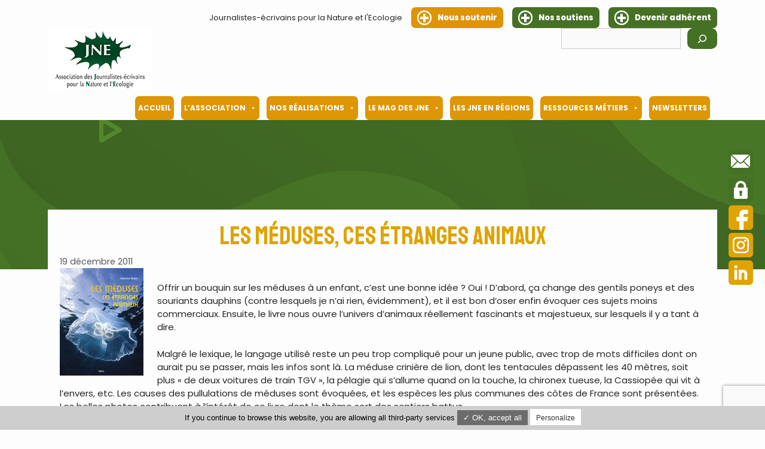

--- FILE ---
content_type: text/html; charset=utf-8
request_url: https://www.google.com/recaptcha/api2/anchor?ar=1&k=6Lc57L8aAAAAAEGSUgviA9PZjicEi8FU8KTHF1MY&co=aHR0cHM6Ly93d3cuam5lLWFzc28ub3JnOjQ0Mw..&hl=en&v=PoyoqOPhxBO7pBk68S4YbpHZ&size=invisible&anchor-ms=20000&execute-ms=30000&cb=iiat5h1wss8g
body_size: 48543
content:
<!DOCTYPE HTML><html dir="ltr" lang="en"><head><meta http-equiv="Content-Type" content="text/html; charset=UTF-8">
<meta http-equiv="X-UA-Compatible" content="IE=edge">
<title>reCAPTCHA</title>
<style type="text/css">
/* cyrillic-ext */
@font-face {
  font-family: 'Roboto';
  font-style: normal;
  font-weight: 400;
  font-stretch: 100%;
  src: url(//fonts.gstatic.com/s/roboto/v48/KFO7CnqEu92Fr1ME7kSn66aGLdTylUAMa3GUBHMdazTgWw.woff2) format('woff2');
  unicode-range: U+0460-052F, U+1C80-1C8A, U+20B4, U+2DE0-2DFF, U+A640-A69F, U+FE2E-FE2F;
}
/* cyrillic */
@font-face {
  font-family: 'Roboto';
  font-style: normal;
  font-weight: 400;
  font-stretch: 100%;
  src: url(//fonts.gstatic.com/s/roboto/v48/KFO7CnqEu92Fr1ME7kSn66aGLdTylUAMa3iUBHMdazTgWw.woff2) format('woff2');
  unicode-range: U+0301, U+0400-045F, U+0490-0491, U+04B0-04B1, U+2116;
}
/* greek-ext */
@font-face {
  font-family: 'Roboto';
  font-style: normal;
  font-weight: 400;
  font-stretch: 100%;
  src: url(//fonts.gstatic.com/s/roboto/v48/KFO7CnqEu92Fr1ME7kSn66aGLdTylUAMa3CUBHMdazTgWw.woff2) format('woff2');
  unicode-range: U+1F00-1FFF;
}
/* greek */
@font-face {
  font-family: 'Roboto';
  font-style: normal;
  font-weight: 400;
  font-stretch: 100%;
  src: url(//fonts.gstatic.com/s/roboto/v48/KFO7CnqEu92Fr1ME7kSn66aGLdTylUAMa3-UBHMdazTgWw.woff2) format('woff2');
  unicode-range: U+0370-0377, U+037A-037F, U+0384-038A, U+038C, U+038E-03A1, U+03A3-03FF;
}
/* math */
@font-face {
  font-family: 'Roboto';
  font-style: normal;
  font-weight: 400;
  font-stretch: 100%;
  src: url(//fonts.gstatic.com/s/roboto/v48/KFO7CnqEu92Fr1ME7kSn66aGLdTylUAMawCUBHMdazTgWw.woff2) format('woff2');
  unicode-range: U+0302-0303, U+0305, U+0307-0308, U+0310, U+0312, U+0315, U+031A, U+0326-0327, U+032C, U+032F-0330, U+0332-0333, U+0338, U+033A, U+0346, U+034D, U+0391-03A1, U+03A3-03A9, U+03B1-03C9, U+03D1, U+03D5-03D6, U+03F0-03F1, U+03F4-03F5, U+2016-2017, U+2034-2038, U+203C, U+2040, U+2043, U+2047, U+2050, U+2057, U+205F, U+2070-2071, U+2074-208E, U+2090-209C, U+20D0-20DC, U+20E1, U+20E5-20EF, U+2100-2112, U+2114-2115, U+2117-2121, U+2123-214F, U+2190, U+2192, U+2194-21AE, U+21B0-21E5, U+21F1-21F2, U+21F4-2211, U+2213-2214, U+2216-22FF, U+2308-230B, U+2310, U+2319, U+231C-2321, U+2336-237A, U+237C, U+2395, U+239B-23B7, U+23D0, U+23DC-23E1, U+2474-2475, U+25AF, U+25B3, U+25B7, U+25BD, U+25C1, U+25CA, U+25CC, U+25FB, U+266D-266F, U+27C0-27FF, U+2900-2AFF, U+2B0E-2B11, U+2B30-2B4C, U+2BFE, U+3030, U+FF5B, U+FF5D, U+1D400-1D7FF, U+1EE00-1EEFF;
}
/* symbols */
@font-face {
  font-family: 'Roboto';
  font-style: normal;
  font-weight: 400;
  font-stretch: 100%;
  src: url(//fonts.gstatic.com/s/roboto/v48/KFO7CnqEu92Fr1ME7kSn66aGLdTylUAMaxKUBHMdazTgWw.woff2) format('woff2');
  unicode-range: U+0001-000C, U+000E-001F, U+007F-009F, U+20DD-20E0, U+20E2-20E4, U+2150-218F, U+2190, U+2192, U+2194-2199, U+21AF, U+21E6-21F0, U+21F3, U+2218-2219, U+2299, U+22C4-22C6, U+2300-243F, U+2440-244A, U+2460-24FF, U+25A0-27BF, U+2800-28FF, U+2921-2922, U+2981, U+29BF, U+29EB, U+2B00-2BFF, U+4DC0-4DFF, U+FFF9-FFFB, U+10140-1018E, U+10190-1019C, U+101A0, U+101D0-101FD, U+102E0-102FB, U+10E60-10E7E, U+1D2C0-1D2D3, U+1D2E0-1D37F, U+1F000-1F0FF, U+1F100-1F1AD, U+1F1E6-1F1FF, U+1F30D-1F30F, U+1F315, U+1F31C, U+1F31E, U+1F320-1F32C, U+1F336, U+1F378, U+1F37D, U+1F382, U+1F393-1F39F, U+1F3A7-1F3A8, U+1F3AC-1F3AF, U+1F3C2, U+1F3C4-1F3C6, U+1F3CA-1F3CE, U+1F3D4-1F3E0, U+1F3ED, U+1F3F1-1F3F3, U+1F3F5-1F3F7, U+1F408, U+1F415, U+1F41F, U+1F426, U+1F43F, U+1F441-1F442, U+1F444, U+1F446-1F449, U+1F44C-1F44E, U+1F453, U+1F46A, U+1F47D, U+1F4A3, U+1F4B0, U+1F4B3, U+1F4B9, U+1F4BB, U+1F4BF, U+1F4C8-1F4CB, U+1F4D6, U+1F4DA, U+1F4DF, U+1F4E3-1F4E6, U+1F4EA-1F4ED, U+1F4F7, U+1F4F9-1F4FB, U+1F4FD-1F4FE, U+1F503, U+1F507-1F50B, U+1F50D, U+1F512-1F513, U+1F53E-1F54A, U+1F54F-1F5FA, U+1F610, U+1F650-1F67F, U+1F687, U+1F68D, U+1F691, U+1F694, U+1F698, U+1F6AD, U+1F6B2, U+1F6B9-1F6BA, U+1F6BC, U+1F6C6-1F6CF, U+1F6D3-1F6D7, U+1F6E0-1F6EA, U+1F6F0-1F6F3, U+1F6F7-1F6FC, U+1F700-1F7FF, U+1F800-1F80B, U+1F810-1F847, U+1F850-1F859, U+1F860-1F887, U+1F890-1F8AD, U+1F8B0-1F8BB, U+1F8C0-1F8C1, U+1F900-1F90B, U+1F93B, U+1F946, U+1F984, U+1F996, U+1F9E9, U+1FA00-1FA6F, U+1FA70-1FA7C, U+1FA80-1FA89, U+1FA8F-1FAC6, U+1FACE-1FADC, U+1FADF-1FAE9, U+1FAF0-1FAF8, U+1FB00-1FBFF;
}
/* vietnamese */
@font-face {
  font-family: 'Roboto';
  font-style: normal;
  font-weight: 400;
  font-stretch: 100%;
  src: url(//fonts.gstatic.com/s/roboto/v48/KFO7CnqEu92Fr1ME7kSn66aGLdTylUAMa3OUBHMdazTgWw.woff2) format('woff2');
  unicode-range: U+0102-0103, U+0110-0111, U+0128-0129, U+0168-0169, U+01A0-01A1, U+01AF-01B0, U+0300-0301, U+0303-0304, U+0308-0309, U+0323, U+0329, U+1EA0-1EF9, U+20AB;
}
/* latin-ext */
@font-face {
  font-family: 'Roboto';
  font-style: normal;
  font-weight: 400;
  font-stretch: 100%;
  src: url(//fonts.gstatic.com/s/roboto/v48/KFO7CnqEu92Fr1ME7kSn66aGLdTylUAMa3KUBHMdazTgWw.woff2) format('woff2');
  unicode-range: U+0100-02BA, U+02BD-02C5, U+02C7-02CC, U+02CE-02D7, U+02DD-02FF, U+0304, U+0308, U+0329, U+1D00-1DBF, U+1E00-1E9F, U+1EF2-1EFF, U+2020, U+20A0-20AB, U+20AD-20C0, U+2113, U+2C60-2C7F, U+A720-A7FF;
}
/* latin */
@font-face {
  font-family: 'Roboto';
  font-style: normal;
  font-weight: 400;
  font-stretch: 100%;
  src: url(//fonts.gstatic.com/s/roboto/v48/KFO7CnqEu92Fr1ME7kSn66aGLdTylUAMa3yUBHMdazQ.woff2) format('woff2');
  unicode-range: U+0000-00FF, U+0131, U+0152-0153, U+02BB-02BC, U+02C6, U+02DA, U+02DC, U+0304, U+0308, U+0329, U+2000-206F, U+20AC, U+2122, U+2191, U+2193, U+2212, U+2215, U+FEFF, U+FFFD;
}
/* cyrillic-ext */
@font-face {
  font-family: 'Roboto';
  font-style: normal;
  font-weight: 500;
  font-stretch: 100%;
  src: url(//fonts.gstatic.com/s/roboto/v48/KFO7CnqEu92Fr1ME7kSn66aGLdTylUAMa3GUBHMdazTgWw.woff2) format('woff2');
  unicode-range: U+0460-052F, U+1C80-1C8A, U+20B4, U+2DE0-2DFF, U+A640-A69F, U+FE2E-FE2F;
}
/* cyrillic */
@font-face {
  font-family: 'Roboto';
  font-style: normal;
  font-weight: 500;
  font-stretch: 100%;
  src: url(//fonts.gstatic.com/s/roboto/v48/KFO7CnqEu92Fr1ME7kSn66aGLdTylUAMa3iUBHMdazTgWw.woff2) format('woff2');
  unicode-range: U+0301, U+0400-045F, U+0490-0491, U+04B0-04B1, U+2116;
}
/* greek-ext */
@font-face {
  font-family: 'Roboto';
  font-style: normal;
  font-weight: 500;
  font-stretch: 100%;
  src: url(//fonts.gstatic.com/s/roboto/v48/KFO7CnqEu92Fr1ME7kSn66aGLdTylUAMa3CUBHMdazTgWw.woff2) format('woff2');
  unicode-range: U+1F00-1FFF;
}
/* greek */
@font-face {
  font-family: 'Roboto';
  font-style: normal;
  font-weight: 500;
  font-stretch: 100%;
  src: url(//fonts.gstatic.com/s/roboto/v48/KFO7CnqEu92Fr1ME7kSn66aGLdTylUAMa3-UBHMdazTgWw.woff2) format('woff2');
  unicode-range: U+0370-0377, U+037A-037F, U+0384-038A, U+038C, U+038E-03A1, U+03A3-03FF;
}
/* math */
@font-face {
  font-family: 'Roboto';
  font-style: normal;
  font-weight: 500;
  font-stretch: 100%;
  src: url(//fonts.gstatic.com/s/roboto/v48/KFO7CnqEu92Fr1ME7kSn66aGLdTylUAMawCUBHMdazTgWw.woff2) format('woff2');
  unicode-range: U+0302-0303, U+0305, U+0307-0308, U+0310, U+0312, U+0315, U+031A, U+0326-0327, U+032C, U+032F-0330, U+0332-0333, U+0338, U+033A, U+0346, U+034D, U+0391-03A1, U+03A3-03A9, U+03B1-03C9, U+03D1, U+03D5-03D6, U+03F0-03F1, U+03F4-03F5, U+2016-2017, U+2034-2038, U+203C, U+2040, U+2043, U+2047, U+2050, U+2057, U+205F, U+2070-2071, U+2074-208E, U+2090-209C, U+20D0-20DC, U+20E1, U+20E5-20EF, U+2100-2112, U+2114-2115, U+2117-2121, U+2123-214F, U+2190, U+2192, U+2194-21AE, U+21B0-21E5, U+21F1-21F2, U+21F4-2211, U+2213-2214, U+2216-22FF, U+2308-230B, U+2310, U+2319, U+231C-2321, U+2336-237A, U+237C, U+2395, U+239B-23B7, U+23D0, U+23DC-23E1, U+2474-2475, U+25AF, U+25B3, U+25B7, U+25BD, U+25C1, U+25CA, U+25CC, U+25FB, U+266D-266F, U+27C0-27FF, U+2900-2AFF, U+2B0E-2B11, U+2B30-2B4C, U+2BFE, U+3030, U+FF5B, U+FF5D, U+1D400-1D7FF, U+1EE00-1EEFF;
}
/* symbols */
@font-face {
  font-family: 'Roboto';
  font-style: normal;
  font-weight: 500;
  font-stretch: 100%;
  src: url(//fonts.gstatic.com/s/roboto/v48/KFO7CnqEu92Fr1ME7kSn66aGLdTylUAMaxKUBHMdazTgWw.woff2) format('woff2');
  unicode-range: U+0001-000C, U+000E-001F, U+007F-009F, U+20DD-20E0, U+20E2-20E4, U+2150-218F, U+2190, U+2192, U+2194-2199, U+21AF, U+21E6-21F0, U+21F3, U+2218-2219, U+2299, U+22C4-22C6, U+2300-243F, U+2440-244A, U+2460-24FF, U+25A0-27BF, U+2800-28FF, U+2921-2922, U+2981, U+29BF, U+29EB, U+2B00-2BFF, U+4DC0-4DFF, U+FFF9-FFFB, U+10140-1018E, U+10190-1019C, U+101A0, U+101D0-101FD, U+102E0-102FB, U+10E60-10E7E, U+1D2C0-1D2D3, U+1D2E0-1D37F, U+1F000-1F0FF, U+1F100-1F1AD, U+1F1E6-1F1FF, U+1F30D-1F30F, U+1F315, U+1F31C, U+1F31E, U+1F320-1F32C, U+1F336, U+1F378, U+1F37D, U+1F382, U+1F393-1F39F, U+1F3A7-1F3A8, U+1F3AC-1F3AF, U+1F3C2, U+1F3C4-1F3C6, U+1F3CA-1F3CE, U+1F3D4-1F3E0, U+1F3ED, U+1F3F1-1F3F3, U+1F3F5-1F3F7, U+1F408, U+1F415, U+1F41F, U+1F426, U+1F43F, U+1F441-1F442, U+1F444, U+1F446-1F449, U+1F44C-1F44E, U+1F453, U+1F46A, U+1F47D, U+1F4A3, U+1F4B0, U+1F4B3, U+1F4B9, U+1F4BB, U+1F4BF, U+1F4C8-1F4CB, U+1F4D6, U+1F4DA, U+1F4DF, U+1F4E3-1F4E6, U+1F4EA-1F4ED, U+1F4F7, U+1F4F9-1F4FB, U+1F4FD-1F4FE, U+1F503, U+1F507-1F50B, U+1F50D, U+1F512-1F513, U+1F53E-1F54A, U+1F54F-1F5FA, U+1F610, U+1F650-1F67F, U+1F687, U+1F68D, U+1F691, U+1F694, U+1F698, U+1F6AD, U+1F6B2, U+1F6B9-1F6BA, U+1F6BC, U+1F6C6-1F6CF, U+1F6D3-1F6D7, U+1F6E0-1F6EA, U+1F6F0-1F6F3, U+1F6F7-1F6FC, U+1F700-1F7FF, U+1F800-1F80B, U+1F810-1F847, U+1F850-1F859, U+1F860-1F887, U+1F890-1F8AD, U+1F8B0-1F8BB, U+1F8C0-1F8C1, U+1F900-1F90B, U+1F93B, U+1F946, U+1F984, U+1F996, U+1F9E9, U+1FA00-1FA6F, U+1FA70-1FA7C, U+1FA80-1FA89, U+1FA8F-1FAC6, U+1FACE-1FADC, U+1FADF-1FAE9, U+1FAF0-1FAF8, U+1FB00-1FBFF;
}
/* vietnamese */
@font-face {
  font-family: 'Roboto';
  font-style: normal;
  font-weight: 500;
  font-stretch: 100%;
  src: url(//fonts.gstatic.com/s/roboto/v48/KFO7CnqEu92Fr1ME7kSn66aGLdTylUAMa3OUBHMdazTgWw.woff2) format('woff2');
  unicode-range: U+0102-0103, U+0110-0111, U+0128-0129, U+0168-0169, U+01A0-01A1, U+01AF-01B0, U+0300-0301, U+0303-0304, U+0308-0309, U+0323, U+0329, U+1EA0-1EF9, U+20AB;
}
/* latin-ext */
@font-face {
  font-family: 'Roboto';
  font-style: normal;
  font-weight: 500;
  font-stretch: 100%;
  src: url(//fonts.gstatic.com/s/roboto/v48/KFO7CnqEu92Fr1ME7kSn66aGLdTylUAMa3KUBHMdazTgWw.woff2) format('woff2');
  unicode-range: U+0100-02BA, U+02BD-02C5, U+02C7-02CC, U+02CE-02D7, U+02DD-02FF, U+0304, U+0308, U+0329, U+1D00-1DBF, U+1E00-1E9F, U+1EF2-1EFF, U+2020, U+20A0-20AB, U+20AD-20C0, U+2113, U+2C60-2C7F, U+A720-A7FF;
}
/* latin */
@font-face {
  font-family: 'Roboto';
  font-style: normal;
  font-weight: 500;
  font-stretch: 100%;
  src: url(//fonts.gstatic.com/s/roboto/v48/KFO7CnqEu92Fr1ME7kSn66aGLdTylUAMa3yUBHMdazQ.woff2) format('woff2');
  unicode-range: U+0000-00FF, U+0131, U+0152-0153, U+02BB-02BC, U+02C6, U+02DA, U+02DC, U+0304, U+0308, U+0329, U+2000-206F, U+20AC, U+2122, U+2191, U+2193, U+2212, U+2215, U+FEFF, U+FFFD;
}
/* cyrillic-ext */
@font-face {
  font-family: 'Roboto';
  font-style: normal;
  font-weight: 900;
  font-stretch: 100%;
  src: url(//fonts.gstatic.com/s/roboto/v48/KFO7CnqEu92Fr1ME7kSn66aGLdTylUAMa3GUBHMdazTgWw.woff2) format('woff2');
  unicode-range: U+0460-052F, U+1C80-1C8A, U+20B4, U+2DE0-2DFF, U+A640-A69F, U+FE2E-FE2F;
}
/* cyrillic */
@font-face {
  font-family: 'Roboto';
  font-style: normal;
  font-weight: 900;
  font-stretch: 100%;
  src: url(//fonts.gstatic.com/s/roboto/v48/KFO7CnqEu92Fr1ME7kSn66aGLdTylUAMa3iUBHMdazTgWw.woff2) format('woff2');
  unicode-range: U+0301, U+0400-045F, U+0490-0491, U+04B0-04B1, U+2116;
}
/* greek-ext */
@font-face {
  font-family: 'Roboto';
  font-style: normal;
  font-weight: 900;
  font-stretch: 100%;
  src: url(//fonts.gstatic.com/s/roboto/v48/KFO7CnqEu92Fr1ME7kSn66aGLdTylUAMa3CUBHMdazTgWw.woff2) format('woff2');
  unicode-range: U+1F00-1FFF;
}
/* greek */
@font-face {
  font-family: 'Roboto';
  font-style: normal;
  font-weight: 900;
  font-stretch: 100%;
  src: url(//fonts.gstatic.com/s/roboto/v48/KFO7CnqEu92Fr1ME7kSn66aGLdTylUAMa3-UBHMdazTgWw.woff2) format('woff2');
  unicode-range: U+0370-0377, U+037A-037F, U+0384-038A, U+038C, U+038E-03A1, U+03A3-03FF;
}
/* math */
@font-face {
  font-family: 'Roboto';
  font-style: normal;
  font-weight: 900;
  font-stretch: 100%;
  src: url(//fonts.gstatic.com/s/roboto/v48/KFO7CnqEu92Fr1ME7kSn66aGLdTylUAMawCUBHMdazTgWw.woff2) format('woff2');
  unicode-range: U+0302-0303, U+0305, U+0307-0308, U+0310, U+0312, U+0315, U+031A, U+0326-0327, U+032C, U+032F-0330, U+0332-0333, U+0338, U+033A, U+0346, U+034D, U+0391-03A1, U+03A3-03A9, U+03B1-03C9, U+03D1, U+03D5-03D6, U+03F0-03F1, U+03F4-03F5, U+2016-2017, U+2034-2038, U+203C, U+2040, U+2043, U+2047, U+2050, U+2057, U+205F, U+2070-2071, U+2074-208E, U+2090-209C, U+20D0-20DC, U+20E1, U+20E5-20EF, U+2100-2112, U+2114-2115, U+2117-2121, U+2123-214F, U+2190, U+2192, U+2194-21AE, U+21B0-21E5, U+21F1-21F2, U+21F4-2211, U+2213-2214, U+2216-22FF, U+2308-230B, U+2310, U+2319, U+231C-2321, U+2336-237A, U+237C, U+2395, U+239B-23B7, U+23D0, U+23DC-23E1, U+2474-2475, U+25AF, U+25B3, U+25B7, U+25BD, U+25C1, U+25CA, U+25CC, U+25FB, U+266D-266F, U+27C0-27FF, U+2900-2AFF, U+2B0E-2B11, U+2B30-2B4C, U+2BFE, U+3030, U+FF5B, U+FF5D, U+1D400-1D7FF, U+1EE00-1EEFF;
}
/* symbols */
@font-face {
  font-family: 'Roboto';
  font-style: normal;
  font-weight: 900;
  font-stretch: 100%;
  src: url(//fonts.gstatic.com/s/roboto/v48/KFO7CnqEu92Fr1ME7kSn66aGLdTylUAMaxKUBHMdazTgWw.woff2) format('woff2');
  unicode-range: U+0001-000C, U+000E-001F, U+007F-009F, U+20DD-20E0, U+20E2-20E4, U+2150-218F, U+2190, U+2192, U+2194-2199, U+21AF, U+21E6-21F0, U+21F3, U+2218-2219, U+2299, U+22C4-22C6, U+2300-243F, U+2440-244A, U+2460-24FF, U+25A0-27BF, U+2800-28FF, U+2921-2922, U+2981, U+29BF, U+29EB, U+2B00-2BFF, U+4DC0-4DFF, U+FFF9-FFFB, U+10140-1018E, U+10190-1019C, U+101A0, U+101D0-101FD, U+102E0-102FB, U+10E60-10E7E, U+1D2C0-1D2D3, U+1D2E0-1D37F, U+1F000-1F0FF, U+1F100-1F1AD, U+1F1E6-1F1FF, U+1F30D-1F30F, U+1F315, U+1F31C, U+1F31E, U+1F320-1F32C, U+1F336, U+1F378, U+1F37D, U+1F382, U+1F393-1F39F, U+1F3A7-1F3A8, U+1F3AC-1F3AF, U+1F3C2, U+1F3C4-1F3C6, U+1F3CA-1F3CE, U+1F3D4-1F3E0, U+1F3ED, U+1F3F1-1F3F3, U+1F3F5-1F3F7, U+1F408, U+1F415, U+1F41F, U+1F426, U+1F43F, U+1F441-1F442, U+1F444, U+1F446-1F449, U+1F44C-1F44E, U+1F453, U+1F46A, U+1F47D, U+1F4A3, U+1F4B0, U+1F4B3, U+1F4B9, U+1F4BB, U+1F4BF, U+1F4C8-1F4CB, U+1F4D6, U+1F4DA, U+1F4DF, U+1F4E3-1F4E6, U+1F4EA-1F4ED, U+1F4F7, U+1F4F9-1F4FB, U+1F4FD-1F4FE, U+1F503, U+1F507-1F50B, U+1F50D, U+1F512-1F513, U+1F53E-1F54A, U+1F54F-1F5FA, U+1F610, U+1F650-1F67F, U+1F687, U+1F68D, U+1F691, U+1F694, U+1F698, U+1F6AD, U+1F6B2, U+1F6B9-1F6BA, U+1F6BC, U+1F6C6-1F6CF, U+1F6D3-1F6D7, U+1F6E0-1F6EA, U+1F6F0-1F6F3, U+1F6F7-1F6FC, U+1F700-1F7FF, U+1F800-1F80B, U+1F810-1F847, U+1F850-1F859, U+1F860-1F887, U+1F890-1F8AD, U+1F8B0-1F8BB, U+1F8C0-1F8C1, U+1F900-1F90B, U+1F93B, U+1F946, U+1F984, U+1F996, U+1F9E9, U+1FA00-1FA6F, U+1FA70-1FA7C, U+1FA80-1FA89, U+1FA8F-1FAC6, U+1FACE-1FADC, U+1FADF-1FAE9, U+1FAF0-1FAF8, U+1FB00-1FBFF;
}
/* vietnamese */
@font-face {
  font-family: 'Roboto';
  font-style: normal;
  font-weight: 900;
  font-stretch: 100%;
  src: url(//fonts.gstatic.com/s/roboto/v48/KFO7CnqEu92Fr1ME7kSn66aGLdTylUAMa3OUBHMdazTgWw.woff2) format('woff2');
  unicode-range: U+0102-0103, U+0110-0111, U+0128-0129, U+0168-0169, U+01A0-01A1, U+01AF-01B0, U+0300-0301, U+0303-0304, U+0308-0309, U+0323, U+0329, U+1EA0-1EF9, U+20AB;
}
/* latin-ext */
@font-face {
  font-family: 'Roboto';
  font-style: normal;
  font-weight: 900;
  font-stretch: 100%;
  src: url(//fonts.gstatic.com/s/roboto/v48/KFO7CnqEu92Fr1ME7kSn66aGLdTylUAMa3KUBHMdazTgWw.woff2) format('woff2');
  unicode-range: U+0100-02BA, U+02BD-02C5, U+02C7-02CC, U+02CE-02D7, U+02DD-02FF, U+0304, U+0308, U+0329, U+1D00-1DBF, U+1E00-1E9F, U+1EF2-1EFF, U+2020, U+20A0-20AB, U+20AD-20C0, U+2113, U+2C60-2C7F, U+A720-A7FF;
}
/* latin */
@font-face {
  font-family: 'Roboto';
  font-style: normal;
  font-weight: 900;
  font-stretch: 100%;
  src: url(//fonts.gstatic.com/s/roboto/v48/KFO7CnqEu92Fr1ME7kSn66aGLdTylUAMa3yUBHMdazQ.woff2) format('woff2');
  unicode-range: U+0000-00FF, U+0131, U+0152-0153, U+02BB-02BC, U+02C6, U+02DA, U+02DC, U+0304, U+0308, U+0329, U+2000-206F, U+20AC, U+2122, U+2191, U+2193, U+2212, U+2215, U+FEFF, U+FFFD;
}

</style>
<link rel="stylesheet" type="text/css" href="https://www.gstatic.com/recaptcha/releases/PoyoqOPhxBO7pBk68S4YbpHZ/styles__ltr.css">
<script nonce="o0-eFfYF--GUZGL1WZ7oAw" type="text/javascript">window['__recaptcha_api'] = 'https://www.google.com/recaptcha/api2/';</script>
<script type="text/javascript" src="https://www.gstatic.com/recaptcha/releases/PoyoqOPhxBO7pBk68S4YbpHZ/recaptcha__en.js" nonce="o0-eFfYF--GUZGL1WZ7oAw">
      
    </script></head>
<body><div id="rc-anchor-alert" class="rc-anchor-alert"></div>
<input type="hidden" id="recaptcha-token" value="[base64]">
<script type="text/javascript" nonce="o0-eFfYF--GUZGL1WZ7oAw">
      recaptcha.anchor.Main.init("[\x22ainput\x22,[\x22bgdata\x22,\x22\x22,\[base64]/[base64]/[base64]/[base64]/[base64]/[base64]/KGcoTywyNTMsTy5PKSxVRyhPLEMpKTpnKE8sMjUzLEMpLE8pKSxsKSksTykpfSxieT1mdW5jdGlvbihDLE8sdSxsKXtmb3IobD0odT1SKEMpLDApO08+MDtPLS0pbD1sPDw4fFooQyk7ZyhDLHUsbCl9LFVHPWZ1bmN0aW9uKEMsTyl7Qy5pLmxlbmd0aD4xMDQ/[base64]/[base64]/[base64]/[base64]/[base64]/[base64]/[base64]\\u003d\x22,\[base64]\\u003d\\u003d\x22,\x22E8K0Z8Kjw4MRbcOmw7zDkcOCw7xoYsKqw4XDlAZ4TMKlwpTCil7Cl8KOSXN3U8OBIsKbw5VrCsKwwpQzUUUWw6sjwrg1w5/ChQ3DmMKHOFAmwpUTw5Y7wpgRw5xbJsKkbsKaVcORwrIKw4o3woTDqn96wrZPw6nCuBDCkiYLZT9+w4tTCsKVwrDCscOewo7DrsK3w7snwoxKw4xuw4E1w5zCkFTCrMKENsK+Xnd/e8KRwrJ/T8OuFhpWRcOccQvCqygUwq9adMK9JFfClTfCosKJH8O/w6/DjWjDqiHDpClnOsOJw7LCnUlifEPCkMKjDMK7w68Mw7thw7HCuMKeDnQRJ3l6DsKiRsOSFsOSV8Oyagl/AgB6wpkLA8KUfcKHT8O+wovDl8ORw4U0wqvCnTwiw4gNw4vCjcKKbsKzDE8EwqzCpRQ9a1FMaiYgw4tIQMO3w4HDqhPDhFnCgms4IcOnH8KRw6nDrsKnRh7Dv8KUQnXDpsOBBMOHMxovN8OYwo7DssK9wrDCimDDv8OvOcKXw6rDg8K3f8KMFsKSw7VeHFcGw4DCuk/[base64]/wpTCkX8Aw6tVYcOSwpwIwrA0WSlfwpYdCCMfAxfCoMO1w5APw4XCjlRDLMK6acKlwoNVDi/CgyYMw5k7BcOnwpRXBE/DqsOlwoEubVorwrvCunwpB0UtwqBqXMK3S8OcEFZFSMOANzzDjFDCmyckOjRFW8Orw7zCtUdUw4w4CkUQwr13RlHCvAXCp8OkdFF6UsOQDcOxwrkiwqbCscKUZGBBw5LCnFxNwpMdKMOTZgwwUAg6UcKRw6/DhcO3wrrCrsO6w4dowrBCRCXDusKDZUHCuy5PwrRPbcKNwo3Cu8Kbw5LDgcOyw5AiwqUBw6nDiMKWE8K8wpbDiUJ6RFbCkMOew4R4w5cmwpogwpvCqDEeQARND3hTSsOED8OYW8KDwr/Cr8KHYsOMw4hMwrVTw604DAXCqhwhURvCgC/[base64]/wqjCjEgQCjvChcKBw5fDgg3DlMK9w6fCtUddw7kYTMO+PDdmcsOqW8OUw5rCjgzClXkhB0XCvcKpGD5TBnRKw7fDqsO3QcOQw4QOw6oKGCpPZ8K4eMKFw6LDksKsH8KuwrcywoDDtzLDlcKpw47DqXwPw4AAw5TDnMKEHVolIcOuC8KMX8KGwplSw6AvMXbDvDN/[base64]/CilMkO0bCgsKITsKMwo58w4fDp8O9OAhXJ8KDFnZqbMOAdCfCoyFtw4XDskRtwp3CtEvCsDsdwqUPwrfDnsOrwo3ClRYje8OSRMKaajkGBhXDnAzCqMKiwoDCvh02w5TDgcKcWsKbc8OqAsKcwrvCo2PDkMKVwppewpxxwq3Cm3jCqDU9BsOmwqPCvMKGw5QjasO/wq3CqMOqM0vDqBrDrjvDlHEBa3fDu8OVwpZoIWHDomx0K1V6wo1qw7PDszt1YcOJw719d8K0OGU1w5t/QsKvw484w6x+HmxoXMOSwpJlQmzDn8KQKMK4w4oNC8OHwoUmTUbDpnXCqjPDsSHDtm9tw4whbcOGwrECw64TbX3Cl8OdIcKCw4PDun3DqilXw53DjlbDnn7CqsOfw6jChwk8VlvDjMOnwrhVwr56IcK8P2bCrcKrwpLDgiVQDk/Dk8OOw6BTOXjCl8OIwoxxw5zDpsOYV2pbbsKZw6tdwpnDocOeIMKzw5XCssKzw45uYVNDwrTCqgLCocKzwq3Cp8KIFsOewofCoRlMw7LClVoPwp/CvlQhwoMSwqvDoFMOwrMnw7/ChsOrax/DgmTCuwPCgy89w7bDu2fDrj7Dq2/ChMKfw6DCi2M4L8OuwoDDgiRowqbDqgrCjBvDmcKOY8KLZ3nCpMOdw4vDhUTDjTEGwrJiw6nDjMKbBsKlXMO/SMOtwp12w4pGwrUSwqk2w6/[base64]/TnFZwqYYw4nCtG7DmnnDkTzDjcOBVSHCrU86Z2cHw5c5w5TCqcOoIxZyw5MrYl0kfHMaHznDgMK/[base64]/[base64]/wqDClMKFSMOfw60aE8KDJ8Ksw7FKw6oBw6/[base64]/wqrDiEPDhsKXXcOYwpjDpTHDu8Oiw6nCmEwCw4PCgELCs8O/[base64]/CvMObXMK9ZMKUHSMOw5VRwoPCjzRvdMOTwq81wprCnsKSEh7DkMOLwqh0NHvClAEJwqnDmUvDg8O0O8O/aMOCfMOLCzHDhmIcF8KoYsOuwrTDgm9oPMOfw6NJGQDCn8OmwovDnMKsHU9pw5vCtVDDpxsAw4ktw6Z3wpzCtCgcw4Yuwq1lw7rCrcKWwrN5CCpWOnEgJ3DCu3zCvMOyw7N8w4IPI8O+wrtZXjBGw5cow6jDv8KRw4dwBkrCvMK7McO6MMKRw7DCm8KqRn/DjX4YfsKXSMO/[base64]/wrUITsKYw6dVUVvCsSEOwq8Dwp7DgS/[base64]/w5gowpUtZ8Omw6gvwqhrIcOrwqANw53Dnn7DuwLDpcKyw5YYw6fDlxzDiglDacKnwqx3wo/Cq8Opw6vCh0fDnsOSw6dQbCzCtcKbw5TCgGPDl8OVwovDpxXCj8KrWMOyfkoYFEbDtzrCoMKbMcKjfsKFMQtJEj1+w7I2w4PCh8KyCMO4C8KCw4Z/eiNswrh9ITnDuAhYdgTCpzvCksKXwrrDo8O8w711BUrDn8Kgw7LDtmsnwqI6EMKuw4PDkAXCojBJJcO+w448MR4LL8OOA8KjHj7DoAXCqRgaw7bDn3hAwprCigt8woPClyQ8c0UuAHTCpMKiIClmbsKydiAAwqt2cic/eAt5AnUnw6/DsMKMwqzDkFnDnCptwoA7w7bCuXXDp8OCwqASBjEeBcOTw5rDnnY7w5jCqcKkU1PDmMOXNMKXwqkpworDvm8bTDsYPkPCmUlfDMOQwoU8w6t2wopqwoHCmsO+w61UeFI0H8KMw61IcMKdI8OKDx/Di14Hw53CuwfDhcKvTTHDv8OhwqDDtXEXwq/CqsK6fMOXwqXDmm4IKQvCosKTw6vChMK1JAtMaQobRsKFwprDssKuw5DCt3TDmnLDnMOEw4fDv2VYQcK0VsOOb1RzY8O1wrw3woI+ZEzDksOmYxdPKsKQwoTCuhdJw7tBVHExbFXCsybCrMKtw5TCrcOIBhDDkcK2w5/[base64]/CuCvDksKdbsOiwovCqMO6GxAZFhDClTQPCDwjLcKfw5UTwpk5UWUZOcOPwpkjUcO5wp1ZHMO/w5IJw7/CkgfCnDVJCcKMwovCocKYw6jDicO5w73DpMOLw4/CicKsw4tJwpVyDsOIZ8K5w6lGwqbCkAJVJW0ZMsO2KRxtacKdLH3Do3xSC04WwoXCgcO4w6XCsMK/cMONfcKGWW1Dw4hgw63CrHoHSsK8fV/DmHTCoMKwH0/CpsKWBMKLZQ1tNsOqL8OzG3rDhAF9wrAvwqIAQ8OEw6vDjsKew4bCicOiw4gLwpd0w4LDh0rDjcOCwpTCog7CvcOgwrkuYcOvMRLCjsKVLMK6aMKUwobClhzCjcKMSsK6C1wrw4TDu8Kyw5ABRMK+woPCphzDvMKMPcKZw7ZZw5/CjcOWwoLCtS4gw4oKwpLDk8K8PcOsw5LCoMK4HsOlblZdw6FGwo5AwrTDljjCtMOBKDI0wrXDrMKMbAsdw6DClcOdw7UEwoLDr8Ozwp/[base64]/DnlVMw6vCoMKcf8KcwrnCuizDi8KAw7dgIcK/w7TDtMOFN3sZe8K5wrzCmSYjPkouw7/CkcK1wpY6IgPCocKgwrrDlcKYwozDnm8jw7Rhw4DDsBHDs8K4Q3FIInwaw6J0cMKxw5ZWU3PDscOPwr7DkEt5JsKQKMKNw50Jw6JPKcKQC0rDvBFMd8OKwolNwpgWQ2Z/[base64]/wofDikbCgsK+w7XDhsK5OkNSwq9Sw7MuMMKdDsOlwpTCo2Bzw4vDqDBpwoPDsmzCnXIjwr4EScORbsOhwpgBcwzDnjVENcKbGzfCmsKLw5QYwotBw7MhwrfDtcKyw4vCuXHCn21nIMOgUGRmPE3CuU5fwrvCiATCscKTBCN3wo4PA2B+w5PCrsOGJVfCixZyT8O/HMKxNMKCUMKgwrl4wrPCjyczNDLDvmnDuH/CkURITcKSw4BADsO0IUULwrTDhsK6JEBUVcOcAMKhwrDCswfCrCwzOF9/woDCo2fDkEDDpUhTKxpQw6vClVPDgcO6w5UJw7ZHWT1aw5U8H0FxNcOTw70aw4UDw4N2woHDrsK7wo/Dqz/DpgXCocKTdmBZeFDCoMKOwpnCjEbDkRdyQ3XDocOpZMKvw4lcfMOdwqjDkMK7c8KGQMOgw60bw6RPw5F6woHCh3jCmVI4bsKBw7hYw6gJBn9pwqQowo/DjMKhw4XDnWx4SMOfw4TDpmNOw4nDmMOdccKMblHDu3LDmR/CgsKjaG3DgsO6TcOZw6BlXQ8DdxPDj8OjWCzDvlk/[base64]/DhFvCi8K7w6vCmRgdUiVdHMKEw7wgSMK5w7HCqMKCwpvDuCUOw65+c1osO8OOw5rCtG4qcsK+wqfCuVVnAGvCrBAMAMOXDsKyDTXDncO/Z8K6wpFFwr/DqQ7CllFyPFhhI0bCtsOrG27CuMKaDsKycX5CNMKHw4wxQMKIwrcWw7HDgz/[base64]/wqjDtiDDpMKVYMKvVGRQYggZDMKbwqfCkn7CocOgIMOVw67CoRzDhcO6woMbwqpwwqQ6N8KJJADCtMKxw5vCocOuw7YAw50hJwHCh0saAMOrw7bCsH7DoMOsccOwR8Kiw5Zmw4/DtC3Dqwd0YMKtW8OFN0VbTMK1c8OSw4EDcMOxHGfCnMK/w4rCp8KWe2nCvRIof8OcdlHCj8KQw6wgw54+OyMxGsKiNcKvwrrCh8Ofw7XDi8OYw57Cg2fDs8Kzw79dLmLCkU/Ct8K+c8OOw7vDj3xGw63DijcQwpfDmFbDtxMjUcO6w5MDw6VRwpnCm8OYw4jCt1IiejzDjsOCe2FuYsKFwq0VTmrCmMOvw6/Cthdlw5QwRWU5woAcw57CgMKIw6A+w5DCqcORwp5XwoAEw4BJAGvDijY+JwduwpEnZH8qCcOvwrXDpjZbQVkZwozDrcKvKQMsPRwpwqjDhsKPw4bCrMOewogqw4HDicOLwrtnecKaw73DpcKbwqTCrH1hw4rCsMKCacOtH8Oew5/DncO9ecOuVBAsXAjDjUsswqgGw5vDmU/DhC7CtsOaw7bDiQHDj8OiaSvDtUxCwoBwPcOHfgXDrV/CqioXGMO6VRnCoA1Ow7jChR0Mw6bCoBTDj3BswoN6XRo9wq83wph6SALDhVNHIsO2w78LwoHDpcKNJMOeb8KMw5nDqsOwAWhwwrrCkMKIw4FrwpDCq1zCj8Otw49HwpNCw7PDv8O6w7UkYk/CoWIHwoMBw7zDkcO2wqcYGnVSw45NwqvDoTDCmMOJw5AHwppbwrYHT8OQwpnCvnpkwosxEGEMw5rDjU7CtwIzw41iw5/CuATDsyjDhsOxw5hjBMO0w63Cjz0hNsOkw59Ww6k2C8KnVcOxw49gdnkswpotw5gsJTBaw79Uw5dJwpgzw54tKigfSQ1rw49FKEl9JMOTa2/Cg3hNBF1tw5JCRcKXSkfCulPDn11QWmjDnMKTwq5QM1TDiHbCiFzDosOAKMK/RsO1woInG8KZeMKVw7shwqLDrht+wrQwFsOawp/DmcKCRMOxWcOqWhfDoMK7XMO0w655w7QPCn0OZsOqwqjCiWDDvm7DmxXDmsK8wrcvwo40wpPDtGd1FgN3w7hyLy3Ch14NExzChxPCn1tFHRUYBErDp8OBJsOBbcOZw6jCmgXDrcKqNsO/w6VqW8O1cXPCv8KGGX1nLcOpJ2XDhcO+chLCicKlw7HDqcOhK8K6KcKjXHxhPBTCicK0fDfCgsKaw4fCpsOYWz3CuVpIOMKrER/[base64]/ClMOzRsKXDEjDpmbDgxFQwqh3w5IFwp3CjkPDgcKoRyXCgsOpHG/DlxjDj08Kw53DhEUcwqE1w6PCtUUuw4kxVsO2DMK2wrrCjzACw6PDn8ODIcOmw4Ytw702wp7DuxMNOFXCtkDCtMKhw4TCtkbCrlopcyQLIcK0wolOwqnDo8K7wpPDlVLCgysmwooFV8KwwqbChcKHwpjCsV8ewphcO8KywqbCgsKjWFs/[base64]/flDDl2DCnxZBwrfDn8KrwocXTsKOw5TCtSPDvzHCiCJaDsKjw4/CoAXCnMOMK8K/YsKsw7A7w7puI3h9H1PDtcKiPxLDn8OawqbCr8OFH2sGZ8K8w5EFwqXCpGptZhtvwoIww6suN3xeXMOmw7s6TlPCpH7CnRwGwrXDvsO8w4wtw5bDoVFDwp/CgMO+QcKrHDwwFkw3w6nDuz7DtExNCT3DhsOjd8Kww7kRw4JXDcKxwrnDkwjDghF+wpIoc8OOAMKPw4LCk3Bfwqd1Jw3DpMKrw5zDt2jDnMOMwqh4w4MSKVHCqikPTUTCnFHDp8KIGcO/dcKAwrrChcOGwp96HMOJwoVeT0nDqMO1Y1bDvyRMAB3Du8KBwpPCt8KOwp84w4PCksKXw7cDw4AIw4I3w6nCmBpXw50Owpkjw4o9WMOub8KtV8Ktw7UAGMKhwoxCYMOwwr82w5xSwodBwqrCtMO6GcOew7PCsU0awoF0w78TGT9Gw5/CgsKTwr7DjwfDn8OSN8KBw6QDKMOAwrFUYn3DjMOlw5/CohbCtMKbNMKOw77DuUjDn8KRwo4/[base64]/CuMOtAQ/CsDhPw6fDpsOowqFfwp/DlE3Cl8O2ATobLBQHdy9hA8KFw5jClH1OaMKvwo80KMKiQnDCvMOIwqzCiMOkwqJmIyE/[base64]/CicO8P3sUKi3DjmXCqhZkwrNmcMOsH3pobMOzwqzDnm5EwrtewrnCglxBw4PDriw/ex3ClsOtwrFnbcOAwpnDmMOGwpANdgjDrHE7JV47XMOyA2V1Z3rCicKYFRB2eUtow5rCu8O5woDCpsOkSlE9CMK1wr8pwrMgw4HDksKCOSfDhhtoc8KbQxjCo8KYIlzDgsO/OsKXwrx6w4HDkEjDtgzCgBzCn2HDgFTDssKpE0UNw41Xw4sGC8K7TsKNJn5bNQ3DlHvDiT/DtlrDmjLDhsKFwpd1wpPCgMKvT2HDhHDDjsKWLCTCiHfDgMKzw6wGL8KRBGpnw53CiGHDshLDp8KOfMOxwrbDmyQZR3HCiy3Dmn7ChSwAWR3CmMOow54Ow4bDvcKTUx/CuTd8GHXDlMK4wpvDsGTDkMOwMy7CnMOnLH9jw4thwpDDkcKMaGTCisOFLx0iXcKlGSfCmhXDjsOETX/CuB8fI8K3woPCqcKUdcOGw4HCmwpjw6FgwrtLCivChMOFNMKlwr1xDUkgGzV+BMKhLSNffBzDuyd7Nz5ZwrLCmAHCj8K6w5LDuMOGw7IaOT/[base64]/Dt8KQZMK9w6VnTmZlNC/Dhx5hwrjDosKKLRLDlsKeH1FQBsOYw7nDisKiw7rChxXCp8OPKVDCjsKPw4wMwqfCrRPCm8OLd8Onw5Udf28Bwq7CqhZXT0HDjhojdTsLw6wlw4fDkcKZw4UZCzETKzFgwr7DvEXCsEgfGcKoBAHDqcO2XgrDiz/[base64]/CszM5X8Okwr9ewocuPEXCtkjDol8Fw4YWwojDt8OKwqrDmcOMGBRTwqgRWcKwRF5MKSXCiDljNTcOwpQVfBpHQHUjUFQYWWwxw7RGVGLCrcOlX8KwwrrDvz7DkMORNcOdUTVVwqvDmcKiYhU5wr8rcMKow4TCn1DDhcKKbi/Cv8KWw7vDtMOuw5ElwrjCnMOte1U8w7TCvVHCnATCgmI9SSUGQwM2wqLCgMOlwr8ww63CnMKmS3fCusKUAjfCjFLDoBrDpztOw40cw67DtjZMw4LCpwITZHHCpnE+fWfDjik/w5zCv8OwEMOzw5nDqMKIOsK2f8K8wrshwpBWwqDDlGTCiSohwpXDlid0wrPClw7DrMOsGcOTPXZKIcOXfyEawq/[base64]/Cj8OhW3HDhsKpfDJFZV/DpmJAwqbCr8K2VsOaWcOFw5XDqR3CokJww4/DmMKcAhzDo18sexnCkEUJUTtJXm3ClmtTw4EpwrgBMSlFwqM5DsKzJMOTKcOpw6vDtcKZwq/CuT/[base64]/CtUjCrCDDscKVSTU8wpTCp0gww7zCmyh1WWjDnsKGwqE3wozDkMOYwpYqw5McGMKMwoXCnBfCo8KhwoHDu8O7w6ZNw41UWBrDnC46wqt4w7UwWgrCk3MpH8OeWg0DVSPCh8KywrvCvl3DqsOVw6J6LMKrJcO/wosWw7bDtMKhbMKRw74vw6Mfw4plXmXDrAMfwpMDw5Frw6zDrMO6AcK/woTDrh5+w7Y3UcOiW07CpxRVw7kze1xIw6jDt1Z0eMO6TcOdesO0PMKtYR3CsFHDhMKdLcKCdFbCn1DDtMOqN8OvwqEJbMKCZcOOw5/CqsOww40IacOLw7rCvj/CgcK4woLDn8OlZ2grDl/Dk2bDmHU9FcKSRT3CscKNwqwzKAMjwpPDvcK1JhHCgF0Aw6DCrisbKcKUdMKbw4VKwqYKfVMQw5TCuy/[base64]/w74GEMOGB8Ogw5Z7w4dOY3Jjw7dzKMKow5Vkwr/Dtml8w4VEFsKpYBlowofCrMOSbMOdwq4mKx8ZOcKUME3DuRt9w7DDisO4LVDCtEDCo8OJKsKoUcOjYsO2wobCj3JjwqMCwpfDsWvCkMODLcOswp7DucOYw4AEwrVzw4cxHh/CpcKoGcKEE8OBdnrDhR3DhMOVw4/DvX46wox5w7/DpsO6wqRWwpXCoMKkfcKOXcKHEcKISDfDtQF9woTDnVhUWhDDo8K1QUNeY8OZPsK8wrJ3T37CjsKqG8OELy/DsULDlMK2w7bCmD55wr4swoQBwoXDpSzCrMKcEQpgwo4lwqLDicKyw7jCgcOqwpIhwrXDlsK5w77CkMKjwp/DpULCrEBseC8HwrPCgMOOw6s7E1FNZQnCnw4bPMKpw6Q9w4bDrMKuw4LDj8OHw4ouw6IACMOEwq8Zw7BFJMOIwq/[base64]/RmXDkcO8WMKlw6PCpsKxM8Odw4nCun3Ck3XDq1zCvsOTwpTDncKQPTQ3G3URKTTCu8Kdw57DscKswrXDrMOkQMK0DjRtGmgzwpI/ScOkLRzDtMK+woYpwp/[base64]/DnMKAB8KtZEApwrLCpsKDR8O+PiPCpMOZw5ISV8Kkw55fw7o+dxBbLsKkJB3CpA7CmsOYBMOXDgbCvcO+woJuwpkuwrXDlcKdwrvDp3VZw5Z3wpR6ecKbB8ODcwILPcKlw6bCjTt3TlfDj8ORWzBVJ8KcWj82w69ZVQTDpMKJMMKZBR/DpmrCnVMHFcO0wrwGWy0lI1DDnsK2Bm3Cu8OXwrxDAcKAwovDl8OxXMONScK9wqHClsK5wpbDrThtw5vClMKnY8KlSMO1TMKRczzCjHfDjcKRDMO1TCsIwrFhwrfCg07DlUUqLMKsPGHCh1IhwqQfDFzDrwLCi03DniXCrMKfw7/DhcOvw5PCgRzDqS7DjMOdwqdLH8Kxw50uw6/CsnRKwp56NCnDsnTDg8KIwqsJI2DChgfDsMK2amLDnHgfAV0Pw40sVcKcw6/CjsOhYcKYPTVeRygBwoFCw5bChMOrKHRBccKTw4U5w4FQHWsmI13DgMKTVi8UcArDrsKww4HCnX/Cv8OgQjJuKyrDl8ORBRnCtcO2w6HDnizDrzNqUMKew4kxw6bDpyc6wobCg1crCcOKw407w41Cw6lbMcK4dcKeKMOEScKfwpwmwpIuw5EOecOhZcK9V8OJw4TDkcOzwr/[base64]/w5vCgQvCqzR9wpzDvcK7UMOpwp7DkMOFw75eNMOIw5DDssOiBMKpw4lqT8OTQAnCncO5wpDCvX1Bw6LDvsKgO0PDrU3DtsKFw6tuw5gqGsOWw5NkVMO0Yj3CqsKKNjDCskLDqwJxbsOodGfDjFPCjx/CjGXCv17CpX0rY8KMUcKGwq3DqcKowp/DrF/DgVHCjmXCtMKew4UtHB3CujzCrxnCisKuFsO6w4FjwoIgA8OBL00uw4VIckB/woXCv8OQV8KkCwrDu0vCqcKTwq7ClA1PwpjDsynDul8wAQ3DiGd/[base64]/[base64]/CqMK7w4TChMKtw4jClsKjwqFCMEsfw5LDpU7Ct3lRR8KDIcK5wprChsKbw6xpwpDDgMKbw7MNFHcUJABpwpJsw6rDmcOFR8KqEQrCk8KPwp/Dp8OFJ8OwBcOOBsKkSsKJTjDDkybCjwzDlm3CvMOYCBLDlQ7DmsKiw5U3wqPDlhBTwqDDr8OcbMKeXEJFeA0qwoJHTcKFwo/DoFBxC8KHwrQDw757E1jDmkVuKGojM2jCiFV3OTXCgGrDtWJuw7nDg2dPw57Cj8KEcEgWwp/CnMKOwoJHw6VywqdvfsOIw7/CrCzDowTCpEUdwrfDs2jClMO+wq8QwqZsZsK8wpHDj8O1wr1MwpoMw4DDqAXDgEVNRQfCisOKw5nDgcKmN8OCwr3Ds3bDn8KtYcKCA3kiw4jCpcKJAl8ySMKDXC0owqogwr8ewoU6UcOcPX/Cr8Onw54tT8KtQG1nw6MCwrrCuRFhfcOnEWTDt8KeEnTDhsONAzhSwrFRw7EffsK8w57CjcOBGcO0VgEEw7TDrMO/w7I8OMKQwqMuw6zDoC1XDMKAbQ7DgMKyaxLDjzTCjkTCrMOqwpvDuMKJH2HCqsOeDTI2wrEKDCF5w5c9bm7CqRLDggg1OcO0B8KRw7LDuWDDrMOOw7nCl0XDs1/[base64]/a2nDpFbDpsOOJCgVPhjCqcK4wq8tDGzCr8O5SF/CqDvDscKPN8OsAcKXW8Olw60Uw7jDpTnDk0/[base64]/[base64]/ClHFJw45YGWPDlsOmD8OBwpDDjU7CqMOjw4fDuMKbfxpxwpzCosKgwqhDwrhwCsKvScOzKMOcw6N0wqbDh0zCrcKoMU7Csi/[base64]/wo7DqCTDgGvCgcO0ajXCt8KzV8KfwrLCqGA4JnnDqADCv8OPw4NeO8OXd8Kaw65vwoZ/ZVLCtcOcE8KYCiNYw6bDvQtpwqdxVnrDnhliw5Qhwr5Fw6ojdBbCunLCtcKow7DCl8O5w4DCixvCoMOzwp8ew6J/w7h2XsKsYcOdPsKSXQvCscOiw5LDpwDCsMKZwqQvw6vCp2/[base64]/[base64]/w53CuU3DtE8GIxzDsMK9e8KUw7A1w5HDg1LDtnUxw4rCjFDCusOwJnw8NiFFLGTDqn84wpLDhmXCs8OCw7zDrBfDu8O4YsOUwofCocOFHMO0CCXDkwg9YsOjYG/DssOka8KnE8KQw6/[base64]/CncKES8KSZ8O1w7VYUcKnDF4jwp7CsmjDqiJdw6cRD1tTw719w5vCv3/Dt2whMEEow6DCocOVwrJ8wqMpbMKXwp8/w4/CtsK3w5DDsC7DsMO+wrjCjGwEPhXCkMOAwqRLfsOdwr9Fw5fCoXdVw7tCEGdfEMObwq1SwoDCv8KHw6lgcsKvGsOUc8O0ZnNbw5U4w4DClcOJw7LCrl3ChGdoeWY5w4TCnQc2w6FKFMK9wq8tfMOoP0RSanY4d8OkwqXClQQqJ8KMwq9+R8OeXsK7wo/DgnAjw73CsMOZwqc3w4xLH8Oow4/CrlHDnsOKworDnMKPBMK+XyrDiVTCoTPDlsKDwr7CrcO5w6Vbwqsow6rCr07CvMOAwq/ChFbDgsKpJVk0wp4bw5lzCcK2wqcJc8Kaw7LDuhfDk37CkygMw6VRwr3Cuj/DlMKJQcO0wqjCnsKEw7QzGD3DjBJywpt2wp18wodtw4JfLMKwFx/[base64]/Dr8Kwwo3Dv04awqxYwo3CqMOcB8Kkwq3CqxgQKRY3asKfwr9Qam02wopxdcKNw4jDusOxRAPDi8O6BcKPTcK2RHsuwo7CgcKIWE/[base64]/DnsKqw5tzw7A8wqFdw4kzw43CknhRwqIkEA7DrMOuK8Orw4p1w53DjWUlw5Vqw4/DinbDiznCi8Knwp12GsOFAcOMBkzCmcOJCMKsw7E2w4DCvQAxwpM5JzrDiwJmw6oyEiBAWWHCu8KUwrDDh8OAIx93wpTDtX43UMKuQw9Gwpx7wpPCuR3CvVrDtB/CtMOzwoxXwqp/wobDk8OVYcOcJyPCh8K+w7BdwphIw7tTwr9Pw5Z3woFEw4Z9Cm9ew7oAWDYcAjLCh1wZw6PDlcKRw4bClMK+YMO6PsKtw7RPwpU7VU/CiCcwE3QYwpPCpwoAw7vDqsKZw7o8dzhewozCkcKTUH3Cp8OPAcKfCgHDrk0sFhjDu8OZU0RWM8K7FW3DjcOyd8KVa1TCr0oYw5HCmsO9D8O7w43DuRjCisO3alXCsxRBw6Fbw5QbwolSLsO/XmJUYGNPwoJcHjTDqsK8H8OUwqTDvsKUwpdKOxDDlEbDumR5fRLDjMOMOMKgwocNTMKsHcKPR8KGwrE2ewQtVzPCg8KFw7UewrfCscKSwoczwoVYw5gBPsKXw5cWd8KWw6IYCULDnRh+LhnCkUPCqlkSw4/Cqk3DjsK2w6/DgTMYEcO3T1c2LcOjQ8O4w5TDlMORw58Gw5jCmMOTUGXDuEVowoLDqVQkXcKwwp5iwoPCpwnDnkMfQmQKwqPDusOow6FEwoEiw5nCk8K+OjjDjMK9w6dmwp8OS8OXfTbDq8O/wqXCsMKIwpDDg05Ww6DDkTowwpotbUHCucKwC3NyQHllIsKdTcKhBkB0ZMKDw4TCpkBIwpkeGFfDhWJ3w5rCj1XChsKAMS5Tw4/CtUFLwoPCrg1lc1nDh0nCoArCscKIwq3DtcO5LHXDqArCl8OdLQoQw43CuFEBwoYaW8OlNsOMZktKw5phIcKrFG5AwrE8wpjCnsKzHsONVT/CkzLCjl/DiWLDgMO0w4fDocOHwrFDGcOfAy9WehUrNBrCnG/[base64]/[base64]/bBx7KU7DgsK0YcKCGmxrU2PDlMOtEVxpOSE0wohpwpwCIMKNwoJew77Csj9ccUrCjMKJw6M5woMeLCogw6/Dr8OLSMKMeD/CtMO5w7nCgcKKw4fDp8KywqvCgXnDmcKYwpdywrLCucKQCGLCoz5SdcK5wrnDssONwowFw4BiYMOaw7tSK8OJRMOnwr/[base64]/w7ENwqJxPHp2FDk9w6xWG8Kbw7HDjw86fiLDgcKbUBrDpcOBw791EQlCDVbDjkzCqMK2w4PDlcKoF8O1w5oDw5/ClcKIJcKJfsOxJnVvw7V1AcOJwrYxw57Ch1TDqsKNNsONw7vCmmbDvz3Cu8KAYnwVwr0cUSrCn3jDojTCu8KdHzI1wrXDmG/Co8Oxw7XDtcKWMSktLcOAwojCozvDqMKHAWhBwroowp7Dg1HDnjV8TsOJwr3Cs8O9EF/DmsK6bCnDrsOBbwDCpcOhZVvCnHkWb8KrWMOvwprClMOSwpbDrArDgMK5w5MMU8O/woopwqHChF3CoHDDmMKRGyjCoQXCkcOAcGzDrMOYw5nCuEcADsO1ZUvDqsOVWMOfVMKEw5dawrF2wr/[base64]/CnGXCoxbDncOYUE/CpMOjZ1XCncKyM3fDh8OubWNSU254wpjDlwg6wqgPw7Rkw7YGw6IOQQzCliAkQsOew4HCiMOnZsK7eE/DvhsRw7s9wp7CiMKrMF5Vw4jCncKpBUPCgsK5w6jCgzPClsKxwoZVMcOLw4QaZBjDvsOMwoLDtT7CiXLDjMOJDifCusOeR3DDk8Kzw5A9wq7CgS9Dwr3CtFDCowjDmMOIw5/DhmI/w73DqsKdwqfDv1PCjcK3w6/DqMOUa8KeExwRFsOvWk8KDlN8w5l3w67Cqz/CkXrChcOwEQHCuh/DlMOHGMKTwo3CtsOtw48Xw4vDvHDCiE0/REkSw6XDhjzDtcOlw5vCksK1d8O+w5U7FiNwwqIGHGVaLh51RsO2NTHDn8KLdCRGwpQOworCmMOOSsKWbmXCjwtBwrAPDirDrU5GWsKJwrDDlmbDiXsgZcKoUAR3wqHDtU46w4UMaMK6wofCq8OKLMKAwp/Co3TCpEwFw5g2wprCkcOfw65vBMKlwovDvMKJwpFrP8KBdsOqdkTCvz/[base64]/w63CjcOvA8KOOG1OfsKFaTrCtcOBJ1tRw7Mfw7lpJcKSXcKCOElsw7s2w5rCv8KmdwXDvsK5wpTDnVEXXsO0JEIOGcKMFCPCrMOfe8KBRMOsKUvDmBvCrsKnQVM/SDlOwq05ZStCw57CpSDCmBfDmA/CpyVgIsOBHSsEw4Jowr/DjsKxw43DicKiSDlNw7fDvzUKwogjbgB1dRDClhjDil7CssOTwqEkw6jDlsOdw7xwLBYjCsOtw7/CiHfDgWbCosOqNsKJwovCtCTClMKkY8Kjwp0SADIsesOZw4EPKjfDncOxEcOaw6DComR3cjvCoCQNwqoZw7TDhyTCl2QowqfDjMKlw60awr7Ct3cZO8OsUEIAwqtnNMKQRQjCusKjcw/Dm30xwpxkWsK/K8Orw4BpcMKreB3Dqm99wqkPwolQVQtMUsKcWcKtwplDVMKJWsO5RFUvwrbDvDLDl8K2wqoWBF0tVEkxwrHDmMOaw5nCusORD3rDuG9qUcKHw6YNb8Omw67CuDcYw7TCrMK/IyBHwosWfsOeE8K2wqZ5IUrDhEBDZMO6BBLCoMKuBMKYbVXDhWnDtcOveBQow6dTwr/ChCLCnDDCozzCncOZwqzCkMKaFsOxw5hsLsO9w6E7wq5EZsOPF3LCvl0nwrrCvsODw6vDsXTDnk3Ctk8eFcOgPcO5DxXDpMKew4Qvw5F7USjCvXrCu8KJwrbCt8KMwqHDo8KawrvCgnXDlhwxKy/DoidKw5LDrsOZFWYWMDZow6LClMOow5sVYcOaQ8O1AG1HwofDj8OIw5vCmsKbaxbCisKCw4Bzw7XCjyorAcKwwr1zITfDosOtNcOdN1PCo0cxVk9gdMOZb8Krw7gaF8O+w4fCmEpPwp7CucOHw5zDrMKCwpnCl8KJbMK/[base64]/[base64]/w6c3wpxrwq7DgTTCm8OXT8K5w7PDvQHDjQUjAirCtlwJbVjDjAPCvUTDmCLDmsK7w4lhw4vCiMOUwo0Rw6g/AUU9wo8JNcO2c8OzO8Kowqc5w4Ycw5PChhfDmsKKT8Krw7rCpMKZw4N+RirCm2fCpsK0wprDjCZbRnhfwpNeFsKRw7BFb8KjwqERwqZ/[base64]/w5DDj8KUBGNHwo7DjGMyY8KKw5zCuMOjJMO9wowFKMOTP8KQZHVEw68GGMOXw5HDsRXCvMOBQTRSQhczw4rCsBd8wr3DqQ9+Z8KYwrFWRMOpw6rDlXHDu8Ohwq/DqHg8MWzDi8KmNQ/[base64]/EMOSYcOTC0zCpU4Wb8K0w6jDp8KvwrnDpMKzw7w3woFqw5DCmsKzX8ONwojDh3HCo8KgVw7DmsK+wp5DJ1HCrsK9ccKoDcKIwqDCg8KHMEjChEjCgsOcw44pwpE0wohmcxgWGB9sw4bCtx/DsR13cShSw6h3YkoBBsO5fVN3w7AOVAJbwrMjWsOCQMObR2bDrXnDi8OQw6XDjRnDpMOeIhQqOD3CtcK5w77DgMKNb8OvI8O/w4DCqHXDpMK1Jg/DvMO/CcOvwq/[base64]/Dg8OjKMOTwr7DtMKhbMOWw4HCgiF/ckMkSg3Ci8O0w4llHsOcJQBRw6DDk0zDp1TDl08DOcOGwoxAfMKqwoMiw6XDiMOYH1nDjMK4UXTCoV7CscOEOMODw43CqFEWwozCmsOsw5fDgcKww6HCqlgxOcO+PkpXw7/Ct8KlwojCt8OQw4DDmMKVwp4hw6YeUcO2w5DCvBpPdiwhwosUIcKCw5rCosKBw7ptwpPClcOTK8OswqPCt8OSY2bDnsKgwoMdw40Qw6YLezQ4wqNwIVsuPcKYZ2/Cs1wLXyMSw4bDpcKcdcOpfsKLw7osw447w6TCscKWw67DqsKOdVPCr37CrHZKPQ/CkMOfwpkBFhtew5vCoVl/[base64]/CvxrCjsOfw4bCkMKiwoYwwpR8fzVKdnFQw57CmHDDvTXDkSvCv8KNHBliXXRQwoQewqBbUcKDw71SS1LCtMKSw5fChMKNacORScKFw7TCpMKnwpfDpzPCk8ONw77Dh8KzCUZnworCpMORw7/Dg25Ew6nDmMOfw7DCgCUCw4EsOcKlcxvCusK3w7MJacOcC2HDjHB8JGxRQMKvw5xkAxDDiizCvwd2GHE6TijDpMK3wp3Cs1/[base64]/VcKVATHCu8Ktw7TClGPDmEnCqsOkwpDDpcOre8Oxw47CnMOZd2jClVrDsTLDpcKuwoBDw4LDjiQ9w6JwwrRRIcKdwpHCqgXDvsKLJ8OabjJEMcKfGwnCucOREjpwCMKeNMKbw6hHwo3CsRNCGMKdwoslaGPDgMKiw6/CnsKUwrZjwqrCsUItY8Kdw49pORLDlsKcXcKxwrDCr8OlJsOafMKbw7VKUTIDwp/Drx0YU8K+wq/CqAZHW8KgwrM1wogqP28Iwpt4YRtQwrA2wo0TWkFmwoDDssKvwq8UwqY2Pj/Dq8OMIxTDvMKKIMOzwrXDmhEHecO9wrZvwqRJw4F2wo5YGW3Cj2vDrsKpHcKbw5k2e8O3wp7ChsOjw60Ywp5QXWAbwpXDvsOkLD1eCi/CoMOmwrVkw6tvXXsCwq/CnsOAwrrCjGDDvMOXw4wyPcOnG0hDDn5Jw7DDkS7CmcOofcKzwpEWw75ww49kan7Cixgmf3NORg7Dgg7DksOIwrwDwqfCksOCb8KNw4QMw7rDkV/Ciy3DqTJWGSg7WMO6JzFlwqrDqg9YbcOZwrBPGkLCrl1Lw7hPw5phFnnDtTc3woHDqsKIwpEqCsOSw71XdCXDhHdGJw4BwrvClsK6EGY1w5zDrcKBwqrCpcOkVcKqw6TDmcO6w659w7HCu8OBw4YuwrDCvsOuw77DhQdMw6nCrjnDucKIFGjCvh/Dj0nDlmJdB8KzYHDDsUEzwpxGw4YgwrjCs1oCwptBwqXDm8K9w6ZEwpvDoMKSEDNQAsKZcMOJNsK0woTCg3rDoS3Ckw8gwrXCsGLDtkNXYsOPw6TCocKLw5PCmsOzw6fCo8ODTMKrwqjDl07DhnDDs8OKYsKHNsKoCBdxw6XDrEHCs8OfCsK5McOCMR12H8OMfMO8WD/DnRx5S8K4w63DusOtw7/CojENw583w4wDwoBFwqHCoWnDnz8hw7rDmSPCo8O6eh4Cw6ZawrcBwpBRBMKUwrhuFMKMwqjChcKNbMKkanBWw6/CkcOHBxJoIkDCp8K0w6LDnijDkS/DrcKfIi3Dp8ONw7fCiDUaccOOwo8fSm85YsO+w5vDoQHDtVE1wopbasKgdCQJwovDgsOKb1FlXyzDisKfFjzCpS7Cg8KDRsOKXyEbwr9LVMKswpXCrBdOPMO7fcKBKk3Du8OfwpB1w4XDonHDucOAwoo3cTI7w6fDtcKkwoZhw45aCcOZUiNWwoHDm8KbDU/DrQzCtgFDEsO8w5haCsO9X3wqw5TDsx9OZMKvVsOKwpPCicOGH8KWwo3Dim7CgMOYDkkkRBEddjDDnHnDi8KJB8ORKsOSUXrDkzwwSig/GsOXw5Zmw7XDhioxCEhNF8ObwqxtRXtMbQB+wpN0wqQxaFBBAsK0w6dCwqQUb2VhFnh5LRfDt8ORbExSwrDDs8KKOcKHVX/[base64]/E1Ngw4fDvQgSK8OLX2nDjMO0w4TClgDCtk3CoMOmw6bClksKUsKpHGXCsGXDkMKzw7VxwrfDpMO4wqUrEH3DrDYHwqwiMMOgZlUvScKpwoN6WcK1wpnDn8OWF3zCk8K9w43CmhfDicKXw5/Dh8Orwohvw7AhaE53w73CrCpEb8Kew4LCvcKtYcOIw5jDk8OuwqtASRZLLcK/[base64]\\u003d\x22],null,[\x22conf\x22,null,\x226Lc57L8aAAAAAEGSUgviA9PZjicEi8FU8KTHF1MY\x22,0,null,null,null,0,[2,21,125,63,73,95,87,41,43,42,83,102,105,109,121],[1017145,652],0,null,null,null,null,0,null,0,null,700,1,null,0,\[base64]/76lBhnEnQkZnOKMAhmv8xEZ\x22,0,0,null,null,1,null,0,1,null,null,null,0],\x22https://www.jne-asso.org:443\x22,null,[3,1,1],null,null,null,1,3600,[\x22https://www.google.com/intl/en/policies/privacy/\x22,\x22https://www.google.com/intl/en/policies/terms/\x22],\x22xMbprXIwaKGtS2ockcnsy+Osx5EhzoDeIqG+sW9IfZM\\u003d\x22,1,0,null,1,1769092573289,0,0,[164,77],null,[136,213,24],\x22RC-QWVLqA6l8XWEvQ\x22,null,null,null,null,null,\x220dAFcWeA6WtIvbUfS6xaDk1HLjxhmuFzjZIuUiVEn2kRQhLfp0PN3qSTofy2z3HP9t8kLMPjf1IEuAr96mJZOD__5grvlltTFBeg\x22,1769175373663]");
    </script></body></html>